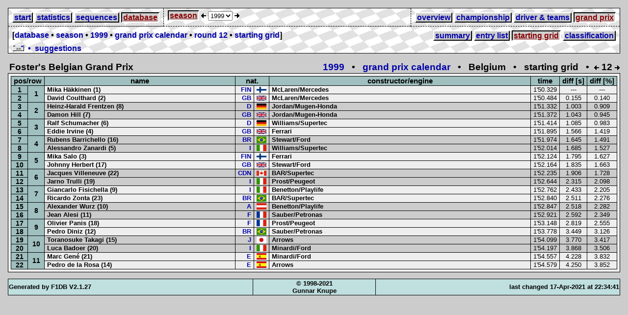

--- FILE ---
content_type: text/html
request_url: http://f1db.de/database/season/1999/12/qualifies.html
body_size: 3241
content:
<?xml version="1.0" encoding="ISO-8859-1" ?>
<!DOCTYPE HTML PUBLIC "-//W3C//DTD HTML 4.01 Transitional//EN"
       "http://www.w3.org/TR/html4/loose.dtd">
<html>
<head>
  <meta name="Author" content="Gunnar Knupe">
  <meta name="Keywords" content="Formel Eins,Formel 1,Formel1,F1,F1DB,Formula One Data Base,Formula One DataBase,Formula 1 DataBase,Formula1 DataBase,Formula1 Statistics">
  <meta name="Description" content="Formula 1 DataBase with many statistics and all results since 1950">
  <meta name="Page-topic" content="Formel 1">
  <meta name="Audience" content="All">
  <meta name="Content-language" content="EN">
  <link rel="Stylesheet" type="text/css" href="../../../../styles/f1db.css">
  <script language="JavaScript" src="../../../../scripts/dhtml.js" type="text/javascript"></script>
  <script language="JavaScript" src="../../../../scripts/f1db.js" type="text/javascript"></script>
  <title>F1DB &#8226; database &#8226; season &#8226; 1999 &#8226; grand prix calendar &#8226; round 12 &#8226; starting grid</title>
  <meta property="og:title" content="Formula 1 DataBase"/> 
  <meta property="og:site_name" content="F1DB"/> 
  <meta property="og:type" content="website"/> 
  <meta property="og:url" content="http://www.f1db.de"/> 
  <meta property="fb:admins" content="100000578869245"/> 
</head>
<body>
<table id="navigation">
 <colgroup>
  <col><col width="100%"><col>
 </colgroup>
 <tr>
  <td nowrap class="firstrowleft">
   <ul>
    <li><a href="../../../../index.html" class="button">start</a></li>
    <li><a href="../../../../statistics/index.html" class="button">statistics</a></li>
    <li><a href="../../../../sequences/index.html" class="button">sequences</a></li>
    <li><span><a href="../../../index.html" class="button">database</a></span></li>
   </ul>
  </td>
  <td nowrap class="firstrowmiddle">
   <ul>
    <li><span><a href="../../index.html" class="button">season</a></span></li>
    <li>
    <a href="../../1998/01/qualifies.html"><img src="../../../../icon/prev.gif" alt="prev"></a>
     <select size="1" onChange="loadPage(this.options[this.selectedIndex].value)">
      <option value="../../1950/01/qualifies.html">1950</option>
      <option value="../../1951/01/qualifies.html">1951</option>
      <option value="../../1952/01/qualifies.html">1952</option>
      <option value="../../1953/01/qualifies.html">1953</option>
      <option value="../../1954/01/qualifies.html">1954</option>
      <option value="../../1955/01/qualifies.html">1955</option>
      <option value="../../1956/01/qualifies.html">1956</option>
      <option value="../../1957/01/qualifies.html">1957</option>
      <option value="../../1958/01/qualifies.html">1958</option>
      <option value="../../1959/01/qualifies.html">1959</option>
      <option value="../../1960/01/qualifies.html">1960</option>
      <option value="../../1961/01/qualifies.html">1961</option>
      <option value="../../1962/01/qualifies.html">1962</option>
      <option value="../../1963/01/qualifies.html">1963</option>
      <option value="../../1964/01/qualifies.html">1964</option>
      <option value="../../1965/01/qualifies.html">1965</option>
      <option value="../../1966/01/qualifies.html">1966</option>
      <option value="../../1967/01/qualifies.html">1967</option>
      <option value="../../1968/01/qualifies.html">1968</option>
      <option value="../../1969/01/qualifies.html">1969</option>
      <option value="../../1970/01/qualifies.html">1970</option>
      <option value="../../1971/01/qualifies.html">1971</option>
      <option value="../../1972/01/qualifies.html">1972</option>
      <option value="../../1973/01/qualifies.html">1973</option>
      <option value="../../1974/01/qualifies.html">1974</option>
      <option value="../../1975/01/qualifies.html">1975</option>
      <option value="../../1976/01/qualifies.html">1976</option>
      <option value="../../1977/01/qualifies.html">1977</option>
      <option value="../../1978/01/qualifies.html">1978</option>
      <option value="../../1979/01/qualifies.html">1979</option>
      <option value="../../1980/01/qualifies.html">1980</option>
      <option value="../../1981/01/qualifies.html">1981</option>
      <option value="../../1982/01/qualifies.html">1982</option>
      <option value="../../1983/01/qualifies.html">1983</option>
      <option value="../../1984/01/qualifies.html">1984</option>
      <option value="../../1985/01/qualifies.html">1985</option>
      <option value="../../1986/01/qualifies.html">1986</option>
      <option value="../../1987/01/qualifies.html">1987</option>
      <option value="../../1988/01/qualifies.html">1988</option>
      <option value="../../1989/01/qualifies.html">1989</option>
      <option value="../../1990/01/qualifies.html">1990</option>
      <option value="../../1991/01/qualifies.html">1991</option>
      <option value="../../1992/01/qualifies.html">1992</option>
      <option value="../../1993/01/qualifies.html">1993</option>
      <option value="../../1994/01/qualifies.html">1994</option>
      <option value="../../1995/01/qualifies.html">1995</option>
      <option value="../../1996/01/qualifies.html">1996</option>
      <option value="../../1997/01/qualifies.html">1997</option>
      <option value="../../1998/01/qualifies.html">1998</option>
      <option value="../01/qualifies.html" selected>1999</option>
      <option value="../../2000/01/qualifies.html">2000</option>
      <option value="../../2001/01/qualifies.html">2001</option>
      <option value="../../2002/01/qualifies.html">2002</option>
      <option value="../../2003/01/qualifies.html">2003</option>
      <option value="../../2004/01/qualifies.html">2004</option>
      <option value="../../2005/01/qualifies.html">2005</option>
      <option value="../../2006/01/qualifies.html">2006</option>
      <option value="../../2007/01/qualifies.html">2007</option>
      <option value="../../2008/01/qualifies.html">2008</option>
      <option value="../../2009/01/qualifies.html">2009</option>
      <option value="../../2010/01/qualifies.html">2010</option>
      <option value="../../2011/01/qualifies.html">2011</option>
      <option value="../../2012/01/qualifies.html">2012</option>
      <option value="../../2013/01/qualifies.html">2013</option>
      <option value="../../2014/01/qualifies.html">2014</option>
      <option value="../../2015/01/qualifies.html">2015</option>
      <option value="../../2016/01/qualifies.html">2016</option>
      <option value="../../2017/01/qualifies.html">2017</option>
      <option value="../../2018/01/qualifies.html">2018</option>
      <option value="../../2019/01/qualifies.html">2019</option>
      <option value="../../2020/01/qualifies.html">2020</option>
      <option value="../../2021/01/qualifies.html">2021</option>
     </select>
    <a href="../../2000/01/qualifies.html"><img src="../../../../icon/next.gif" alt="prev"></a>
    </li>
   </ul>
  </td>
  <td nowrap class="firstrowright">
   <ul>
    <li><a href="../index.html" class="button">overview</a></li>
    <li><a href="../driver-championship.html" class="button">championship</a></li>
    <li><a href="../driver-teams.html" class="button">driver &amp; teams</a></li>
    <li><span><a href="../calendar.html" class="button">grand prix</a></span></li>
   </ul>
  </td>
 </tr>
 <tr>
  <td colspan="2" class="nextrowleft">[<a href="../../../index.html">database</a> &#8226; <a href="../../index.html">season</a> &#8226; <a href="../index.html">1999</a> &#8226; <a href="../calendar.html">grand prix calendar</a> &#8226; <a href="index.html">round 12</a> &#8226; <a href="qualifies.html">starting grid</a>]</td>
  <td nowrap class="nextrowright">
   <ul>
    <li><a href="index.html" class="button">summary</a></li>
    <li><a href="entries.html" class="button">entry list</a></li>
    <li><span><a href="qualifies.html" class="button">starting grid</a></span></li>
    <li><a href="results.html" class="button">classification</a></li>
   </ul>
  </td>
 </tr>
 <tr>
  <td class="nextrowleft"><a href="mailto:webmaster@f1db.de"><img src="../../../../icon/post.gif" alt="mailto webmaster of f1db" align="bottom">&nbsp; &#8226; &nbsp;suggestions</a></td>
  <td class="nextrowright" colspan="2">&nbsp;</td>
 </tr>
</table>
<table id="grandprixhead">
 <tr>
  <td class="name">Foster's Belgian Grand Prix</td>
  <td class="right" nowrap><a href="../index.html">1999</a> &nbsp; &#8226; &nbsp; <a href="../calendar.html">grand prix calendar</a> &nbsp; &#8226; &nbsp; Belgium &nbsp; &#8226; &nbsp; starting grid &nbsp; &#8226; &nbsp;<a href="../11/qualifies.html"><img src="../../../../icon/prev.gif" alt="prev"></a>&nbsp;12&nbsp;<a href="../13/qualifies.html"><img src="../../../../icon/next.gif" alt="next"></a></td>
 </tr>
</table>
<table class="grandprix">
 <colgroup><col></colgroup>
 <tr>
  <td class="table">
   <table class="link">
    <thead>
     <tr><td nowrap colspan="2">pos/row</td><td width="40%">name</td><td colspan="2">nat.</td><td width="70%">constructor/engine</td><td nowrap>time</td><td nowrap>diff [s]</td><td nowrap>diff [%]</td></tr>
    </thead>
    <tr class="light"><td class="nr" colspan="1%">1</td><td class="nr" rowspan="2">1</td><td nowrap class="name">Mika Häkkinen (1)</td><td class="link right" onClick="loadPage('../../../nations/fin.html')"><a href="../../../nations/fin.html">FIN</a></td><td class="link" onClick="loadPage('../../../nations/fin.html')"><img src="../../../../icon/flags/thumbs/20/FIN.gif" alt="Finland"></td><td nowrap class="name">McLaren/Mercedes</td><td>1'50.329</td><td>---</td><td>---</td></tr>
    <tr class="light"><td class="nr" colspan="1%">2</td><td nowrap class="name">David Coulthard (2)</td><td class="link right" onClick="loadPage('../../../nations/gb.html')"><a href="../../../nations/gb.html">GB</a></td><td class="link" onClick="loadPage('../../../nations/gb.html')"><img src="../../../../icon/flags/thumbs/20/GB.gif" alt="Great Britain"></td><td nowrap class="name">McLaren/Mercedes</td><td>1'50.484</td><td>0.155</td><td> 0.140</td></tr>
    <tr class="dark"><td class="nr" colspan="1%">3</td><td class="nr" rowspan="2">2</td><td nowrap class="name">Heinz-Harald Frentzen (8)</td><td class="link right" onClick="loadPage('../../../nations/d.html')"><a href="../../../nations/d.html">D</a></td><td class="link" onClick="loadPage('../../../nations/d.html')"><img src="../../../../icon/flags/thumbs/20/D.gif" alt="Germany"></td><td nowrap class="name">Jordan/Mugen-Honda</td><td>1'51.332</td><td>1.003</td><td> 0.909</td></tr>
    <tr class="dark"><td class="nr" colspan="1%">4</td><td nowrap class="name">Damon Hill (7)</td><td class="link right" onClick="loadPage('../../../nations/gb.html')"><a href="../../../nations/gb.html">GB</a></td><td class="link" onClick="loadPage('../../../nations/gb.html')"><img src="../../../../icon/flags/thumbs/20/GB.gif" alt="Great Britain"></td><td nowrap class="name">Jordan/Mugen-Honda</td><td>1'51.372</td><td>1.043</td><td> 0.945</td></tr>
    <tr class="light"><td class="nr" colspan="1%">5</td><td class="nr" rowspan="2">3</td><td nowrap class="name">Ralf Schumacher (6)</td><td class="link right" onClick="loadPage('../../../nations/d.html')"><a href="../../../nations/d.html">D</a></td><td class="link" onClick="loadPage('../../../nations/d.html')"><img src="../../../../icon/flags/thumbs/20/D.gif" alt="Germany"></td><td nowrap class="name">Williams/Supertec</td><td>1'51.414</td><td>1.085</td><td> 0.983</td></tr>
    <tr class="light"><td class="nr" colspan="1%">6</td><td nowrap class="name">Eddie Irvine (4)</td><td class="link right" onClick="loadPage('../../../nations/gb.html')"><a href="../../../nations/gb.html">GB</a></td><td class="link" onClick="loadPage('../../../nations/gb.html')"><img src="../../../../icon/flags/thumbs/20/GB.gif" alt="Great Britain"></td><td nowrap class="name">Ferrari</td><td>1'51.895</td><td>1.566</td><td> 1.419</td></tr>
    <tr class="dark"><td class="nr" colspan="1%">7</td><td class="nr" rowspan="2">4</td><td nowrap class="name">Rubens Barrichello (16)</td><td class="link right" onClick="loadPage('../../../nations/br.html')"><a href="../../../nations/br.html">BR</a></td><td class="link" onClick="loadPage('../../../nations/br.html')"><img src="../../../../icon/flags/thumbs/20/BR.gif" alt="Brazil"></td><td nowrap class="name">Stewart/Ford</td><td>1'51.974</td><td>1.645</td><td> 1.491</td></tr>
    <tr class="dark"><td class="nr" colspan="1%">8</td><td nowrap class="name">Alessandro Zanardi (5)</td><td class="link right" onClick="loadPage('../../../nations/i.html')"><a href="../../../nations/i.html">I</a></td><td class="link" onClick="loadPage('../../../nations/i.html')"><img src="../../../../icon/flags/thumbs/20/I.gif" alt="Italy"></td><td nowrap class="name">Williams/Supertec</td><td>1'52.014</td><td>1.685</td><td> 1.527</td></tr>
    <tr class="light"><td class="nr" colspan="1%">9</td><td class="nr" rowspan="2">5</td><td nowrap class="name">Mika Salo (3)</td><td class="link right" onClick="loadPage('../../../nations/fin.html')"><a href="../../../nations/fin.html">FIN</a></td><td class="link" onClick="loadPage('../../../nations/fin.html')"><img src="../../../../icon/flags/thumbs/20/FIN.gif" alt="Finland"></td><td nowrap class="name">Ferrari</td><td>1'52.124</td><td>1.795</td><td> 1.627</td></tr>
    <tr class="light"><td class="nr" colspan="1%">10</td><td nowrap class="name">Johnny Herbert (17)</td><td class="link right" onClick="loadPage('../../../nations/gb.html')"><a href="../../../nations/gb.html">GB</a></td><td class="link" onClick="loadPage('../../../nations/gb.html')"><img src="../../../../icon/flags/thumbs/20/GB.gif" alt="Great Britain"></td><td nowrap class="name">Stewart/Ford</td><td>1'52.164</td><td>1.835</td><td> 1.663</td></tr>
    <tr class="dark"><td class="nr" colspan="1%">11</td><td class="nr" rowspan="2">6</td><td nowrap class="name">Jacques Villeneuve (22)</td><td class="link right" onClick="loadPage('../../../nations/cdn.html')"><a href="../../../nations/cdn.html">CDN</a></td><td class="link" onClick="loadPage('../../../nations/cdn.html')"><img src="../../../../icon/flags/thumbs/20/CDN.gif" alt="Canada"></td><td nowrap class="name">BAR/Supertec</td><td>1'52.235</td><td>1.906</td><td> 1.728</td></tr>
    <tr class="dark"><td class="nr" colspan="1%">12</td><td nowrap class="name">Jarno Trulli (19)</td><td class="link right" onClick="loadPage('../../../nations/i.html')"><a href="../../../nations/i.html">I</a></td><td class="link" onClick="loadPage('../../../nations/i.html')"><img src="../../../../icon/flags/thumbs/20/I.gif" alt="Italy"></td><td nowrap class="name">Prost/Peugeot</td><td>1'52.644</td><td>2.315</td><td> 2.098</td></tr>
    <tr class="light"><td class="nr" colspan="1%">13</td><td class="nr" rowspan="2">7</td><td nowrap class="name">Giancarlo Fisichella (9)</td><td class="link right" onClick="loadPage('../../../nations/i.html')"><a href="../../../nations/i.html">I</a></td><td class="link" onClick="loadPage('../../../nations/i.html')"><img src="../../../../icon/flags/thumbs/20/I.gif" alt="Italy"></td><td nowrap class="name">Benetton/Playlife</td><td>1'52.762</td><td>2.433</td><td> 2.205</td></tr>
    <tr class="light"><td class="nr" colspan="1%">14</td><td nowrap class="name">Ricardo Zonta (23)</td><td class="link right" onClick="loadPage('../../../nations/br.html')"><a href="../../../nations/br.html">BR</a></td><td class="link" onClick="loadPage('../../../nations/br.html')"><img src="../../../../icon/flags/thumbs/20/BR.gif" alt="Brazil"></td><td nowrap class="name">BAR/Supertec</td><td>1'52.840</td><td>2.511</td><td> 2.276</td></tr>
    <tr class="dark"><td class="nr" colspan="1%">15</td><td class="nr" rowspan="2">8</td><td nowrap class="name">Alexander Wurz (10)</td><td class="link right" onClick="loadPage('../../../nations/a.html')"><a href="../../../nations/a.html">A</a></td><td class="link" onClick="loadPage('../../../nations/a.html')"><img src="../../../../icon/flags/thumbs/20/A.gif" alt="Austria"></td><td nowrap class="name">Benetton/Playlife</td><td>1'52.847</td><td>2.518</td><td> 2.282</td></tr>
    <tr class="dark"><td class="nr" colspan="1%">16</td><td nowrap class="name">Jean Alesi (11)</td><td class="link right" onClick="loadPage('../../../nations/f.html')"><a href="../../../nations/f.html">F</a></td><td class="link" onClick="loadPage('../../../nations/f.html')"><img src="../../../../icon/flags/thumbs/20/F.gif" alt="France"></td><td nowrap class="name">Sauber/Petronas</td><td>1'52.921</td><td>2.592</td><td> 2.349</td></tr>
    <tr class="light"><td class="nr" colspan="1%">17</td><td class="nr" rowspan="2">9</td><td nowrap class="name">Olivier Panis (18)</td><td class="link right" onClick="loadPage('../../../nations/f.html')"><a href="../../../nations/f.html">F</a></td><td class="link" onClick="loadPage('../../../nations/f.html')"><img src="../../../../icon/flags/thumbs/20/F.gif" alt="France"></td><td nowrap class="name">Prost/Peugeot</td><td>1'53.148</td><td>2.819</td><td> 2.555</td></tr>
    <tr class="light"><td class="nr" colspan="1%">18</td><td nowrap class="name">Pedro Diniz (12)</td><td class="link right" onClick="loadPage('../../../nations/br.html')"><a href="../../../nations/br.html">BR</a></td><td class="link" onClick="loadPage('../../../nations/br.html')"><img src="../../../../icon/flags/thumbs/20/BR.gif" alt="Brazil"></td><td nowrap class="name">Sauber/Petronas</td><td>1'53.778</td><td>3.449</td><td> 3.126</td></tr>
    <tr class="dark"><td class="nr" colspan="1%">19</td><td class="nr" rowspan="2">10</td><td nowrap class="name">Toranosuke Takagi (15)</td><td class="link right" onClick="loadPage('../../../nations/j.html')"><a href="../../../nations/j.html">J</a></td><td class="link" onClick="loadPage('../../../nations/j.html')"><img src="../../../../icon/flags/thumbs/20/J.gif" alt="Japan"></td><td nowrap class="name">Arrows</td><td>1'54.099</td><td>3.770</td><td> 3.417</td></tr>
    <tr class="dark"><td class="nr" colspan="1%">20</td><td nowrap class="name">Luca Badoer (20)</td><td class="link right" onClick="loadPage('../../../nations/i.html')"><a href="../../../nations/i.html">I</a></td><td class="link" onClick="loadPage('../../../nations/i.html')"><img src="../../../../icon/flags/thumbs/20/I.gif" alt="Italy"></td><td nowrap class="name">Minardi/Ford</td><td>1'54.197</td><td>3.868</td><td> 3.506</td></tr>
    <tr class="light"><td class="nr" colspan="1%">21</td><td class="nr" rowspan="2">11</td><td nowrap class="name">Marc Gené (21)</td><td class="link right" onClick="loadPage('../../../nations/e.html')"><a href="../../../nations/e.html">E</a></td><td class="link" onClick="loadPage('../../../nations/e.html')"><img src="../../../../icon/flags/thumbs/20/E.gif" alt="Spain"></td><td nowrap class="name">Minardi/Ford</td><td>1'54.557</td><td>4.228</td><td> 3.832</td></tr>
    <tr class="light"><td class="nr" colspan="1%">22</td><td nowrap class="name">Pedro de la Rosa (14)</td><td class="link right" onClick="loadPage('../../../nations/e.html')"><a href="../../../nations/e.html">E</a></td><td class="link" onClick="loadPage('../../../nations/e.html')"><img src="../../../../icon/flags/thumbs/20/E.gif" alt="Spain"></td><td nowrap class="name">Arrows</td><td>1'54.579</td><td>4.250</td><td> 3.852</td></tr>
   </table>
  </td>
 </tr>
</table>
<table id="footline">
<colgroup>
 <col width="40%"><col width="20%"><col width="40%">
</colgroup>
<tr>
  <td id="generated" nowrap>Generated by F1DB V2.1.27</td>
  <td id="copy" nowrap>&copy; 1998-2021<br>Gunnar Knupe</td>
  <td id="modified" nowrap>last changed 17-Apr-2021 at 22:34:41</td>
 </tr>
</table>
</body>
</html>
